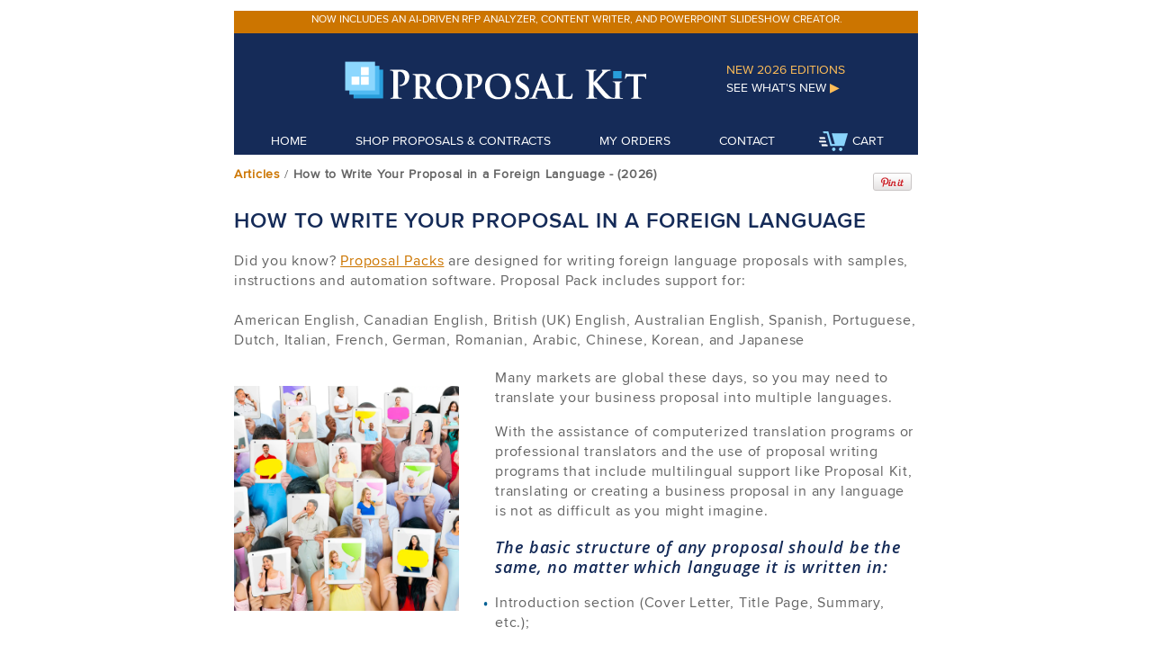

--- FILE ---
content_type: text/html
request_url: https://www.proposalkit.com/htm/how-to-write-a-foreign-language-proposal.htm
body_size: 7062
content:
<!DOCTYPE html>
<html lang="en">
<head prefix="og: http://ogp.me/ns# fb: http://ogp.me/ns/fb# article: http://ogp.me/ns/article#">
<title>How to Write Your Proposal in a Foreign Language</title>
<meta name="DESCRIPTION"
content="Many markets are global these days, so you may need to translate your business proposal into multiple languages. How to you go about doing so?">
<meta name="KEYWORDS"
content="sample,business,proposal,how,write,example,template,writing,project,software,contract,management,letter,system,form,bid,format,legal,research,sales,plan,outline,grant,development,RFP,request,service,agreement,quote,estimate,response,product,resume,funding">
<meta name="AUTHOR" content="Copyright Proposal Kit, Inc. All rights reserved">
<meta name="COPYRIGHT" content="&copy; Proposal Kit, Inc.">
<meta http-equiv="Content-Type" content="text/html; charset=utf-8">
<meta name="viewport" content="width=device-width,initial-scale=1.0">
<meta property="og:site_name" content="Proposal Kit">
<meta property="fb:app_id" content="172944802768771">
<meta property="og:title" content="How to Write Your Proposal in a Foreign Language">
<meta property="og:type" content="article">
<meta property="og:url" content="https://www.proposalkit.com/htm/how-to-write-a-foreign-language-proposal.htm">
<meta property="og:description" content="Many markets are global these days, so you may need to translate your business proposal into multiple languages. How to you go about doing so?">
<meta property="og:image" content="https://www.proposalkit.com/img/translations-1x1.webp">
<meta property="og:image:width" content="1200">
<meta property="og:image:height" content="1200">
<meta name="robots" content="max-image-preview:large">
<link href="../css/styledelta3.css" rel="stylesheet" type="text/css">
<link href="../css/pages/articles-template.css" rel="stylesheet" type="text/css">
<link href="../css/pages/videos.css" rel="stylesheet" type="text/css">

<link href="../css/responsive.css" rel="stylesheet" type="text/css">
<script async src="https://www.googletagmanager.com/gtag/js?id=G-2M8FVSW53Y"></script>
<script>window.dataLayer = window.dataLayer || []; function gtag(){dataLayer.push(arguments);} gtag('js', new Date()); gtag('config', 'G-2M8FVSW53Y');</script>
<script>(function(c,l,a,r,i,t,y){c[a]=c[a]||function(){(c[a].q=c[a].q||[]).push(arguments)};t=l.createElement(r);t.async=1;t.src="https://www.clarity.ms/tag/"+i;y=l.getElementsByTagName(r)[0];y.parentNode.insertBefore(t,y);})(window, document, "clarity", "script", "l7hag4rn2z");</script>
<script>document.addEventListener("DOMContentLoaded",(function(){let t=function(t){let e=document.cookie.split(";");for(let t=0;t<e.length;t++){let n=e[t].split("=");if("CARTCOUNT"==n[0].trim())return decodeURIComponent(n[1])}return null}();if(t){let e=document.getElementById("cart-count");e&&(e.textContent=" ("+t+")")}}));</script>
<script type="application/ld+json">
{
  "@context": "https://schema.org",
  "@type": "BreadcrumbList",
  "itemListElement": [{
    "@type": "ListItem",
    "position": 1,
    "item": {
      "@id": "business-proposal-writing-tips.htm",
      "name": "Articles"
    }
  },{
    "@type": "ListItem",
    "position": 2,
    "item": {
      "@id": "how-to-write-a-foreign-language-proposal.htm",
      "name": "How to Write Your Proposal in a Foreign Language",
      "image": "https://www.proposalkit.com/img/translations-1x1.webp"		      
    }
  }]
}
</script>
<link href="https://www.proposalkit.com/htm/llm-terms.htm" rel="terms-of-service">
<script type="application/ld+json" src="../schema-graph.jsonld"></script>
<script type="application/ld+json" src="../schema-packs-1.jsonld"></script>
<script type="application/ld+json" src="../schema-packs-2.jsonld"></script>
<script type="application/ld+json" src="../schema-extradocs.jsonld"></script>
<script type="application/ld+json" src="../schema-templates-core.jsonld"></script>
<script type="application/ld+json" src="../schema-topics-content.jsonld"></script>
<script type="application/ld+json" src="../schema-samples.jsonld"></script>
<script type="application/ld+json" src="../schema-import-templates-1.jsonld"></script>
<script type="application/ld+json" src="../schema-import-templates-2.jsonld"></script>
<script type="application/ld+json" src="../schema-import-templates-3.jsonld"></script>
<script type="application/ld+json" src="../schema-import-templates-4.jsonld"></script>
<script type="application/ld+json" src="../schema-import-templates-5.jsonld"></script>
<script type="application/ld+json" src="../schema-contract-templates.jsonld"></script>
<script type="application/ld+json">
{
"@context": "https://schema.org",
"@type": "WebPage",
"@id": "https://www.proposalkit.com/#/schema/articles/how-to-write-a-foreign-language-proposal",
"isPartOf": { "@id": "https://www.proposalkit.com/#/schema/website" }
}
</script>
</head>

<body id="cssbody"><!-- #BeginLibraryItem "/Library/headerCSSmobile.lbi" --><div id="skiptocontent"><a href="#maincontent">Skip to main content</a></div>
<ul id="mobile-nav">
<li class="nav-item"><a href="../htm/whatsnew.htm" title="Proposal Kit Product Upgrades">See what's new - <br>2026 editions</a></li>
<li class="nav-item"><a href="/" title="Proposal Kit Home">Home</a></li>
<li class="nav-item"><a href="../htm/proposal-software-products.htm" title="Shop Proposal Kit Proposal & Contract Products">Shop Proposals & Contracts</a></li>
<li class="nav-item"><a href="../upg.htm" title="Customer Login - Download or Upgrade a Past Order">My Past Orders</a></li>
<li class="nav-item"><a href="../htm/contact.htm" title="How to Contact Proposal Kit">Contact Us</a></li>
<li class="nav-item"><a href="https://www.proposalkit.com/cgi-bin/checkout.cgi?doload=1" title="Shopping Cart Checkout and Download">Shopping Cart</a></li>
</ul>
<input type="checkbox" id="nav-trigger" class="nav-trigger">
<label for="nav-trigger"><br>MENU</label>
<!-- #EndLibraryItem --><div id="body" itemscope itemtype="https://schema.org/Article"><!-- #BeginLibraryItem "/Library/headerCSSdesk.lbi" --><div class="header">
<div id="headspecialnav" class="headerspecialmessage">
<div class="gridh3 centered">
<div><ul><li><a href="../htm/rfp-analyzer-software.htm" id="rotating-message"></a></li></ul></div>
<script>
const messages = [
"Now includes an AI-driven RFP analyzer, content writer, and PowerPoint slideshow creator."
];
const randomIndex = Math.floor(Math.random() * messages.length);
document.getElementById("rotating-message").textContent = messages[randomIndex];
</script>
</div>
</div>
<div id="headnav" class="headerbottom">
<div class="gridh1">
<div class="colh gridh1col0">
<img src="../img/shim.gif" title="Proposal Kit" alt="Proposal Kit">
</div>
<div class="colh gridh1col1">
<a href="/" title="Proposal Kit - It's all About Trust"><img class="nomobile" src="../img/HeaderLogo.png" title="Proposal Kit Home" alt="Proposal Kit Logo"><img class="yesmobile" src="../img/HeaderLogoMobile.png" title="Proposal Kit Home" alt="Proposal Kit Logo"></a>
</div>
<div class="colh gridh1col2">New 2026 Editions<a href="../htm/whatsnew.htm" title="Proposal Kit Product Upgrades">See What's New <span class="navarrow">&#9654;</span></a>
</div>
</div>
<div class="gridh2 centered">
<ul>
<li><a href="/" title="Proposal Kit Home" class="headnav">Home</a></li>
<li><a href="../htm/proposal-software-products.htm" title="Shop Proposal Kit Proposal and Contract Products">Shop Proposals & Contracts</a></li>
<li><a href="../upg.htm" title="Customer Login - Download or Upgrade a Past Order">My Orders</a></li>
<li><a href="../htm/contact.htm" title="How to Contact Proposal Kit">Contact</a></li>
<li><a href="https://www.proposalkit.com/cgi-bin/checkout.cgi?doload=1" title="Shopping Cart Checkout and Download"><img src="../img/shopping_cart.png" class="trailimg" alt="Shopping Cart Icon" title="Shopping Cart">Cart</a></li><span id="cart-count"></span>
</ul>
</div>
</div>
</div>
<div id="maincontent"></div>
<!-- #EndLibraryItem --><div class="articlebreadcrumb">
<div class="colprod articlebc1"><a href="business-proposal-writing-tips.htm" class="breadcrumblink" title="Proposal Kit Articles: How to Write Your Proposal in a Foreign Language - (2026)">Articles</a> / <h1 class="inlineh1">How to Write Your Proposal in a Foreign Language - (2026)</h1></div>
<div class="colprod articlebc2"><a href="https://www.pinterest.com/pin/create/button/?url=https%3A%2F%2Fwww.proposalkit.com%2Fhtm%2Fhow-to-write-a-foreign-language-proposal.htm&amp;media=https%3A%2F%2Fwww.proposalkit.com%2Fimg%2Ftranslations-1x1.webp&amp;description=How%20to%20Write%20Your%20Proposal%20in%20a%20Foreign%20Language%20-%20Earn%20more%20business%20by%20learning%20how%20to%20write%20your%20custom%20pitch%20and%20get%20samples%2C%20templates%20and%20software%20to%20get%20you%20started%20right%20away.%20Available%20only%20from%20ProposalKit.com." target="_blank" title="Pin this Proposal Kit Article"><img src="../img/PinExt.png" alt="Pin this Proposal Kit Article" title="Pin this Proposal Kit Article"></a></div>
</div>
<div class="clear"></div>
<div class="blockofstuff">
<div><h2><span class="mediumboldheader" itemprop="headline">How to Write Your Proposal in a Foreign Language</span></h2></div>
<div itemprop="description" class="topbottommargins2"><p>Did you know? <a href="business-proposal-templates.htm" title="Proposal Packs">Proposal Packs</a> are designed for writing foreign language proposals with samples, instructions and automation software. Proposal Pack includes support for:<br><br>American English, Canadian English, British (UK) English, Australian English, Spanish, Portuguese, Dutch, Italian, French, German, Romanian, Arabic, Chinese, Korean, and Japanese</p></div>
<div itemprop="articleBody"><div itemprop="image" itemscope itemtype="https://schema.org/ImageObject"><meta itemprop="url" content="https://www.proposalkit.com/img/translations-1x1.webp"><meta itemprop="width" content="1200"><meta itemprop="height" content="1200"><img src="../img/translations-1x1.webp" alt="How to Write Your Proposal in a Foreign Language" title="How to Write Your Proposal in a Foreign Language" class="articleheadimg image40 articleimg leftalign"><p>Many markets are global these days, so you may need to translate your business proposal into multiple languages.</p><p>With the assistance of computerized translation programs or professional translators and the use of proposal writing programs that include multilingual support like Proposal Kit, translating or creating a business proposal in any language is not as difficult as you might imagine.</p><p class="blueitalic">The basic structure of any proposal should be the same, no matter which language it is written in:</p><div><ul class="bulletliststyle bulletliststyle-spaced"><li>Introduction section (Cover Letter, Title Page, Summary, etc.);</li><li>Reader-focused section (the recipients' Needs Assessment, Requirements, Deadlines, Budget, Concerns, etc.);</li><li>Project description section (your proposed Services, Products, Schedule, Cost Summary, etc.);</li><li>And the provider-focused section (your Experience, Education, Recommendations, Qualifications, Capabilities, etc.).</li></ul></div><p>When planning for translations, simply write the proposal in English (or your most-used language), using clear and concise wording and leaving out slang terms and examples that do not translate well. Also, it's best to keep text out of graphics; save it for captions so words can be easily translated without needing a graphic artist to change the lettering. Many foreign languages require more words than English, so leave plenty of space on each page to accommodate that need.</p><p>If you are writing your proposal for a foreign language from scratch you will be doing most of your writing in your own language - instead of translating an English language version of the text.</p><p>You can use a product like Proposal Kit to assist in writing your proposal. While the stock text provided will be in American English to start, the software will automatically translate parts of the stock templates and phrases into a variety of foreign languages. You will still use the stock layouts, logo designs, graphics, proposal assembly and overall structure of the proposal system no matter which language your final document will be in.</p><p>The background art and page formatting found in Proposal Kit will easily transition to any language, because there's no text involved in the background designs and many of the graphics. Check out the Event Party Planner Services Sample proposal to see how the various translations turned out: they are identical in &quot;look&quot; of the design, layouts and graphics and use the same pages, same table of contents, same page numbering and so on (i.e., all the structural parts of a document). A human simply translated the body text, starting with the English proposal as a guide.</p><p><span class="blueitalic">Proposal Kit supports a number of foreign language translations such as:</span></p><div><ul class="bulletliststyle"><li>Canadian English</li><li>British (UK) English</li><li>Australian English</li><li>Spanish</li><li>Portuguese</li><li>Dutch / Nederlands</li><li>Italian / Italiano</li><li>French</li><li>German / Deutsch</li><li>Romanian</li><li>Arabic</li><li>Chinese</li><li>Korean</li><li>Japanese</li></ul></div><p>Proposal Kit's Wizard software will assist in foreign language translations by auto-translating some of the elements of the documents for you, such as all the page headers and short phrases in the cover letter, title page, and so on. The Wizard is there to assist you, but instructions are in English, so you'll need to be comfortable with using Proposal Kit in English while you are use the package to create your final proposal in your own language. See this page for more details on the <a href="multilingual-foreign-languages.htm" title="Proposal Kit Foreign Language Support Features">Proposal Kit product's foreign language support features</a>.</p><div class="hline"></div><h2>Here are some related samples included in every downloadable Proposal Pack</h2><p>The <a href="ai-writer-software.htm" title="Proposal Kit AI Writer">AI Writer</a> generates a first draft of these templates - customized to your company, client, and project - in just minutes, giving you a head start on editing. Get any <a href="business-proposal-templates.htm" title="Proposal Pack">Proposal Pack</a> or <a href="business-proposal-kit-professional.htm" title="Proposal Kit Professional">Proposal Kit Professional</a>, and all of these samples, and the AI Writer are included.</p><div><ul class="bulletliststyle"><li><a href="business-proposal-example/sample-business-proposal/party-event-planner-services-proposal.htm" title="Sample Business Proposal Event Party Planner Services Proposal">Event Party Planner Services Proposal</a></li><li><a href="business-proposal-example/sample-business-proposal/party-event-planner-services-proposal-british-uk.htm" title="Sample Business Proposal Event Party Planner Services Proposal (British/UK)">Event Party Planner Services Proposal (British/UK)</a></li><li><a href="business-proposal-example/sample-business-proposal/party-event-planner-services-proposal-spanish.htm" title="Sample Business Proposal Event Party Planner Services Proposal (Spanish)">Event Party Planner Services Proposal (Spanish)</a></li><li><a href="business-proposal-example/sample-business-proposal/party-event-planner-services-proposal-portuguese.htm" title="Sample Business Proposal Event Party Planner Services Proposal (Portuguese)">Event Party Planner Services Proposal (Portuguese)</a></li><li><a href="business-proposal-example/sample-business-proposal/party-event-planner-services-proposal-dutch.htm" title="Sample Business Proposal Event Party Planner Services Proposal (Dutch)">Event Party Planner Services Proposal (Dutch)</a></li><li><a href="business-proposal-example/sample-business-proposal/party-event-planner-services-proposal-italian.htm" title="Sample Business Proposal Event Party Planner Services Proposal (Italian)">Event Party Planner Services Proposal (Italian)</a></li><li><a href="business-proposal-example/sample-business-proposal/party-event-planner-services-proposal-french.htm" title="Sample Business Proposal Event Party Planner Services Proposal (French)">Event Party Planner Services Proposal (French)</a></li><li><a href="business-proposal-example/sample-business-proposal/party-event-planner-services-proposal-german.htm" title="Sample Business Proposal Event Party Planner Services Proposal (German)">Event Party Planner Services Proposal (German)</a></li><li><a href="business-proposal-example/sample-business-proposal/party-event-planner-services-proposal-romanian.htm" title="Sample Business Proposal Event Party Planner Services Proposal (Romanian)">Event Party Planner Services Proposal (Romanian)</a></li><li><a href="business-proposal-example/sample-business-proposal/party-event-planner-services-proposal-arabic.htm" title="Sample Business Proposal Event Party Planner Services Proposal (Arabic)">Event Party Planner Services Proposal (Arabic)</a></li><li><a href="business-proposal-example/sample-business-proposal/party-event-planner-services-proposal-chinese.htm" title="Sample Business Proposal Event Party Planner Services Proposal (Chinese)">Event Party Planner Services Proposal (Chinese)</a></li><li><a href="business-proposal-example/sample-business-proposal/party-event-planner-services-proposal-japanese.htm" title="Sample Business Proposal Event Party Planner Services Proposal (Japanese)">Event Party Planner Services Proposal (Japanese)</a></li><li><a href="business-proposal-example/sample-business-proposal/party-event-planner-services-proposal-korean.htm" title="Sample Business Proposal Event Party Planner Services Proposal (Korean)">Event Party Planner Services Proposal (Korean)</a></li></ul></div><div class="hline"></div><p>After you feel your proposal is complete, proofread and spell-check every page. It's a good idea to enlist someone who is unfamiliar with your proposal to do a final proof, because it's easy to overlook mistakes in your own work.</p><div class="hline"></div><div><img src="../img/pro_box_sm4.png" class="midleftimg2 leftalign" alt="Proposal Kit Professional" title="Proposal Kit Professional"><a href="business-proposal-kit-professional.htm" title="Proposal Kit Professional">Proposal Kit Professional</a> provides the most content, including legal contracts and a free design theme pack. Plus, advanced software features include custom branding and customizable quoting databases.</div><div class="topmargins2"><img src="../img/pack_box_sm4.png" class="midleftimg2 leftalign" alt="Proposal Pack" title="Proposal Pack"><a href="how-to-write-a-business-proposal-156.htm" title="Proposal Pack for Any Business">Proposal Pack for Any Business</a> covers all types of proposals and includes samples and topics for this type of proposal. There are also many <a href="business-proposal-templates.htm" title="Proposal Packs">specialty design themes</a> available you can use to match the visual design to your logo or type of business. Select any one Proposal Pack and you are covered.</div><div class="clear"></div><div class="hline"></div><p>All proposals in any language follow a similar format and structure, and you can find all the templates you need in <a href="business-proposal-templates.htm" title="Contracting Business Proposals">Proposal Pack</a>. The templates contain explanations of what those particular pages should contain, and they will guide you in writing and formatting appropriate information for your proposal sections. Proposal Pack also contains a wide variety of sample proposals (including some foreign language translations) that will give you great ideas and give you a jump start on writing your own winning proposal.</p></div></div><div class="hline"></div><div itemprop="video" itemscope itemtype="https://schema.org/VideoObject"><h2><span itemprop="name">How to Use the Foreign Language Translation Features</span></h2><meta itemprop="duration" content="T12M49S"><meta itemprop="thumbnailUrl" content="https://www.proposalkit.com/img/videos/VideoIntro-HowToUseForeignLanguageTranslation.png"><meta itemprop="embedURL" content="https://www.youtube.com/v/zx20h6VCQ9M"><meta itemprop="uploadDate" content="2021-01-27T08:00:00-08:00"><iframe class="youtube" src="https://www.youtube.com/embed/zx20h6VCQ9M" allow="encrypted-media" allowfullscreen></iframe><p><span itemprop="description">This video shows how to use the foreign language translation features in the Proposal Pack Wizard software. The software can translate the main chapter headers into many different languages, covert currency codes in the documents and Excel spreadsheets and has date format and page format options to support different countries.</span></p></div>


<div class="clear"></div>
<div class="hline"></div>
<div class="sampleinfoblock1">
<div class="colprod sampleinfoblock1left">
<div class="quoteboxpack">
<div itemprop="author" itemscope itemtype="https://schema.org/Person">
<meta itemprop="url" content="https://www.proposalkit.com/htm/about-the-author.htm">
<div><img itemprop="image" src="../img/Ian-Lauder-48x48.jpg" class="authorimage" alt="Ian Lauder Profile Image" title="Ian Lauder"><span itemprop="description"><a href="../htm/about-the-author.htm" title="About the Author"><span itemprop="name">Ian Lauder</span></a> has been helping businesses write their proposals and contracts for two decades. Ian is the <span itemprop="jobTitle">owner and founder of <span itemprop="brand">Proposal Kit</span></span>, one of the original sources of business proposal and contract software products started in 1997.</span></div>
<div class="topbottommargins2"><span class="bodytextstylesmall">Produced<br>By Ian Lauder</span></div></div>
<div itemprop="publisher" itemscope itemtype="https://schema.org/Organization"><span itemprop="logo" itemscope itemtype="https://schema.org/ImageObject"><img src="../img/proposalkit.gif" class="midleftimg" alt="Proposal Kit Logo" title="Proposal Kit"><meta itemprop="url" content="https://www.proposalkit.com/img/proposalkit-logo.png"><meta itemprop="width" content="400"><meta itemprop="height" content="60"></span><span class="bodytextstylesmall">Published by <span itemprop="name">Proposal Kit, Inc.</span></span></div>	
</div>
</div>
<div class="colprod sampleinfoblock1right"><p>Using our professional quality proposal and contract packages, wizards, and support documents to develop your proposals, business plans, and other business documents will give you a comprehensive final document that will present you and your organization as a highly professional alternative that instantly inspires trust.</p><p>It will provide you with the inside track. You can order and instantly <a href="proposal-software-products.htm" title="Proposal Kit Products">download the Proposal Kit</a> that best suits your needs.</p></div>
</div>
</div>
<div class="bufferarea"></div><!-- #BeginLibraryItem "/Library/TrailerAuthorCSSmobile.lbi" --><div class="clear"></div>
<div id="trailnav" class="trailer">
<div class="trail2">
<div class="gridt2">
<div class="colt gridt2col1">
<ul>
<li><a href="https://www.facebook.com/ProposalKit" title="Proposal Kit on Facebook" target="_blank"><img src="../img/facebook-16.png" class="trailimg" alt="Facebook Logo" title="Proposal Kit on Facebook">Facebook</a></li>
<li><a href="https://www.youtube.com/c/ProposalKit" title="Proposal Kit on YouTube" target="_blank"><img src="../img/youtube-16.png" class="trailimg" alt="YouTube Logo" title="Proposal Kit on YouTube">YouTube</a></li>
<li><a href="https://bsky.app/profile/proposalkit.bsky.social" target="_blank" title="Proposal Kit on Bluesky"><img src="../img/bluesky-16.png" class="trailimg" alt="Bluesky Logo" title="Proposal Kit on Bluesky">Bluesky</a></li>
<li><a href="../htm/advancedsearch.htm" title="Proposal Kit Site Search"><img src="../img/search.png" class="trailimg" alt="Site Search Logo" title="Proposal Kit Site Search">Search Site</a></li>
</ul>
</div>
<div class="colt gridt2col2">
<ul>
<li><a href="../htm/proposal-software-products.htm" title="Shop Proposal Kit Products">Products</a></li>
<li><a href="../htm/service.htm" title="Shop Proposal Kit Services">Services</a></li>
<li><a href="https://www.proposalkit.com/cgi-bin/checkout.cgi?doload=1" title="Proposal Kit Shopping Cart Checkout">Shopping Cart</a></li>
<li><a href="../upg.htm" title="Customer Login - Download or Upgrade a Past Order">My Past Orders</a></li>
</ul>
</div>
<div class="colt gridt2col3">
<ul>
<li><a href="../htm/sitemap.htm" title="Proposal Kit Site Map">Site Map</a></li>
<li><a href="../htm/about-the-author.htm" title="About the Author">Author</a></li>
<li><a href="../htm/import-index.htm" title="Shop Proposal Kit Templates">Proposal Templates</a></li>
<li><a href="../htm/contact.htm" title="How to Contact Proposal Kit">Contact Us</a></li>
</ul>
</div>
</div>
</div>
<div class="trail4">
<div class="hlinetrail"></div>
<div class="topmargins2"></div>
<div class="trailerblock2 centered">&copy; 1997 - 2026, Proposal Kit, Inc. All rights reserved. <a href="../htm/policy.htm" title="Proposal Kit Privacy Policy">Privacy Policy</a>.</div>
</div>
</div>
<div id="footernav">
<img class="logo" src="../img/HeaderLogo.png" alt="Proposal Kit Logo" title="Proposal Kit">
<ul class="nav">
<li><a href="../htm/proposal-software-products.htm" title="Shop Proposal Kit Products">Products</a></li>
<li><a href="../htm/service.htm" title="Shop Proposal Kit Services">Services</a></li>
<li><a href="https://www.proposalkit.com/cgi-bin/checkout.cgi?doload=1" title="Proposal Kit Shopping Cart Checkout">Shopping Cart</a></li>
<li><a href="../upg.htm" title="Customer Login - Download or Upgrade a Past Order">My Past Orders</a></li>
<li><a href="../htm/help-center.htm" title="Proposal Kit Help Center">Help Center & Site Map</a></li>
<li><a href="../htm/about-the-author.htm" title="About the Author">Author</a></li>
<li><a href="../htm/import-index.htm" title="Shop Proposal Kit Templates">Proposal Templates</a></li>
<li><a href="../htm/contact.htm" title="How to Contact Proposal Kit">Contact Us</a></li>
</ul>
<p class="copyright"> &copy; 1997 - 2026, <span class="trailerblock2">Proposal Kit</span>, Inc. All rights reserved. <a href="../htm/policy.htm" title="Proposal Kit Privacy Policy">Privacy Policy</a>.</p>
</div>
<!-- #EndLibraryItem --></div></body>
</html>


--- FILE ---
content_type: text/css
request_url: https://www.proposalkit.com/css/pages/articles-template.css
body_size: 578
content:
.lightbulb{margin-bottom:50px}.articleheadimg{width:250px}.quoteboxpack{background:#f0f0f0;width:330px;padding:15px;font-family:PrimaryFont;font-size:14px;line-height:22px;letter-spacing:.050em}.optionblockpack{width:760px;clear:both;margin-top:30px}.colprod{display:block;float:left;margin:0}.colprod:first-child{margin-left:0!important}.optionblockbox{width:120px;position:relative}.optionblocklogo{width:460px;position:relative}.optionblockinfo{width:250px;position:relative;left:50px}.optionbuttonblock{width:420px;clear:both;margin-top:40px}.optionbuttonblock1{width:200px;position:relative;float:left}.optionbuttonblock2{width:200px;position:relative;float:right;padding-top:5px}.sampleinfoblock1{clear:both;width:760px}.sampleinfoblock1left{width:310px;position:relative}.sampleinfoblock1right{width:360px;position:relative;left:90px}.sample3colinfoblock{clear:both;width:760px;display:grid;grid-template-columns:repeat(3,1fr);gap:20px}.sample3col{position:relative;min-width:0}.bc1{width:690px;position:relative}.bc2{width:50px;position:relative;padding-top:8px;left:20px}.relimage{padding:4px;vertical-align:middle}.gridprod{clear:both}.gridprodrow{clear:both}.gridprodcol1{width:130px;position:relative;margin-bottom:5px}.gridprodcol2{width:630px;position:relative}.iconimg{vertical-align:middle;padding-top:4px;padding-right:10px}.includedin{margin-top:30px;margin-bottom:20px}.includedlist{margin-bottom:40px}.pdficon{vertical-align:middle;margin-right:10px}.articleblock{z-index:-1;width:250px;position:absolute;left:1100px;top:0;padding:10px 10px 10px 10px;background-color:#f0f0f0}.largeimage{margin-top:40px;margin-bottom:40px}.articleimg{margin-top:20px;margin-right:40px;margin-bottom:50px}.articlesubimg{margin-right:40px;margin-bottom:50px}.articleimgright{margin-top:20px;margin-left:40px;margin-bottom:50px}.articlebreadcrumb{clear:both}.colabc{display:block;float:left;margin:0}.colabc:first-child{margin-left:0!important}.articlebc1{margin-top:10px;font-size:14px;line-height:22px;letter-spacing:.050em;color:#646464;font-family:PrimaryFont;font-style:normal;width:690px;position:relative}.articlebc2{width:50px;position:relative;margin-top:20px;left:20px}.articlebc3{width:165px;position:relative;left:55px}.wideimage1200{position:relative;left:-200px;width:1200px;margin-top:30px;margin-bottom:60px}@media only screen and (max-width:736px){.articlebreadcrumb{padding-left:15px;padding-right:15px}.articlebc1{width:auto}.articlebc2{width:50px;clear:both;margin-top:20px;left:0}.articlebc3{width:auto;left:20px}.artinfoend{clear:both}.articleimg{margin-top:10px;margin-right:25px;margin-bottom:30px}.sampleinfoblock1{width:auto}.sampleinfoblock1left{width:auto;margin-bottom:20px}.sampleinfoblock1right{width:auto;left:0}.sample3colinfoblock{width:auto;display:grid;grid-template-columns:1fr;gap:12px;padding-left:15px;padding-right:15px}.sample3col{width:auto;position:relative;margin-bottom:12px}.wideimage1200{position:relative;left:0;width:100%;margin-top:30px;margin-bottom:60px}}